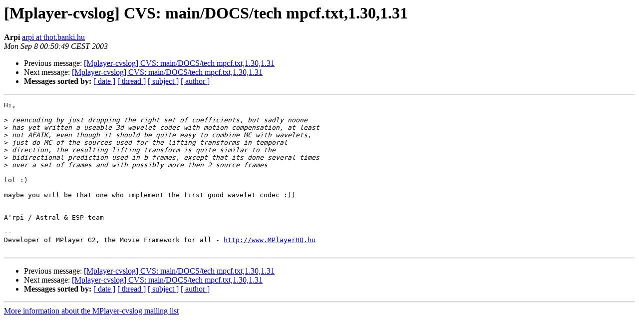

--- FILE ---
content_type: text/html
request_url: http://mplayerhq.hu/pipermail/mplayer-cvslog/2003-September/016534.html
body_size: 1218
content:
<!DOCTYPE HTML PUBLIC "-//W3C//DTD HTML 3.2//EN">
<HTML>
 <HEAD>
   <TITLE> [Mplayer-cvslog] CVS: main/DOCS/tech mpcf.txt,1.30,1.31
   </TITLE>
   <LINK REL="Index" HREF="index.html" >
   <LINK REL="made" HREF="mailto:mplayer-cvslog%40mplayerhq.hu?Subject=Re%3A%20%5BMplayer-cvslog%5D%20CVS%3A%20main/DOCS/tech%20mpcf.txt%2C1.30%2C1.31&In-Reply-To=%3C200309072250.h87Moni1007032%40mail.mplayerhq.hu%3E">
   <META NAME="robots" CONTENT="index,nofollow">
   <META http-equiv="Content-Type" content="text/html; charset=us-ascii">
   <LINK REL="Previous"  HREF="016533.html">
   <LINK REL="Next"  HREF="016537.html">
 </HEAD>
 <BODY BGCOLOR="#ffffff">
   <H1>[Mplayer-cvslog] CVS: main/DOCS/tech mpcf.txt,1.30,1.31</H1>
    <B>Arpi</B> 
    <A HREF="mailto:mplayer-cvslog%40mplayerhq.hu?Subject=Re%3A%20%5BMplayer-cvslog%5D%20CVS%3A%20main/DOCS/tech%20mpcf.txt%2C1.30%2C1.31&In-Reply-To=%3C200309072250.h87Moni1007032%40mail.mplayerhq.hu%3E"
       TITLE="[Mplayer-cvslog] CVS: main/DOCS/tech mpcf.txt,1.30,1.31">arpi at thot.banki.hu
       </A><BR>
    <I>Mon Sep  8 00:50:49 CEST 2003</I>
    <P><UL>
        <LI>Previous message: <A HREF="016533.html">[Mplayer-cvslog] CVS: main/DOCS/tech mpcf.txt,1.30,1.31
</A></li>
        <LI>Next message: <A HREF="016537.html">[Mplayer-cvslog] CVS: main/DOCS/tech mpcf.txt,1.30,1.31
</A></li>
         <LI> <B>Messages sorted by:</B> 
              <a href="date.html#16534">[ date ]</a>
              <a href="thread.html#16534">[ thread ]</a>
              <a href="subject.html#16534">[ subject ]</a>
              <a href="author.html#16534">[ author ]</a>
         </LI>
       </UL>
    <HR>  
<!--beginarticle-->
<PRE>Hi,

&gt;<i> reencoding by just dropping the right set of coefficients, but sadly noone 
</I>&gt;<i> has yet written a useable 3d wavelet codec with motion compensation, at least 
</I>&gt;<i> not AFAIK, even though it should be quite easy to combine MC with wavelets,  
</I>&gt;<i> just do MC of the sources used for the lifting transforms in temporal 
</I>&gt;<i> direction, the resulting lifting transform is quite similar to the 
</I>&gt;<i> bidirectional prediction used in b frames, except that its done several times 
</I>&gt;<i> over a set of frames and with possibly more then 2 source frames
</I>
lol :)

maybe you will be that one who implement the first good wavelet codec :))


A'rpi / Astral &amp; ESP-team

--
Developer of MPlayer G2, the Movie Framework for all - <A HREF="http://www.MPlayerHQ.hu">http://www.MPlayerHQ.hu</A>

</PRE>

<!--endarticle-->
    <HR>
    <P><UL>
        <!--threads-->
	<LI>Previous message: <A HREF="016533.html">[Mplayer-cvslog] CVS: main/DOCS/tech mpcf.txt,1.30,1.31
</A></li>
	<LI>Next message: <A HREF="016537.html">[Mplayer-cvslog] CVS: main/DOCS/tech mpcf.txt,1.30,1.31
</A></li>
         <LI> <B>Messages sorted by:</B> 
              <a href="date.html#16534">[ date ]</a>
              <a href="thread.html#16534">[ thread ]</a>
              <a href="subject.html#16534">[ subject ]</a>
              <a href="author.html#16534">[ author ]</a>
         </LI>
       </UL>

<hr>
<a href="https://lists.mplayerhq.hu/mailman/listinfo/mplayer-cvslog">More information about the MPlayer-cvslog
mailing list</a><br>
</body></html>
